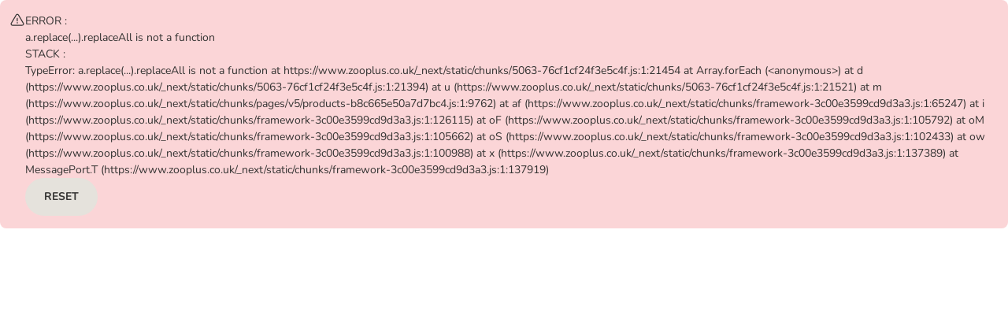

--- FILE ---
content_type: text/css; charset=UTF-8
request_url: https://www.zooplus.co.uk/_next/static/css/298cd8ac4efffd03.css
body_size: 12053
content:
body{--cf-product-list-alt-price-grid-font:var(--pp-font-copy-medium);--cf-product-variant-add-to-cart-form-width:180px;--cf-product-variant-checkbox-wrapper-bg-color:var(--pp-color-surface-action-primaryLight-default)}[class*=z-brand-theme-2024-]{--cf-product-variant-add-to-cart-form-width:200px;--cf-product-variant-checkbox-wrapper-bg-color:var(--pp-color-surface-static-primary)}.PageTemplate_headerWrapper__ZOfv_{margin-bottom:15px}.PageTemplate_contentFulSection__IrLS4{display:none}@media screen and (min-width:544px){.PageTemplate_contentFulSection__IrLS4{margin-bottom:30px;display:block}}.PageTemplate_pageTitle__X_Sik{margin-top:0}.PageTemplate_navContainer__FVV1A{padding-bottom:15px}@media screen and (max-width:543px){.PageTemplate_breadcrumbs__bl4Ou{margin-left:-10px}}.PageTemplate_mainContent__B2Yoc{padding-bottom:15px;flex-basis:75%;max-width:75%;flex-grow:0;box-sizing:border-box}@media screen and (max-width:1023px){.PageTemplate_mainContent__B2Yoc{flex-basis:100%;max-width:100%;flex-grow:0;box-sizing:border-box}}.PageTemplate_columnsContainer___i4b1{display:flex;justify-content:space-between}.PageTemplate_contentFulMiddleM4__NuMlX{margin-top:var(--pp-spacing-3xl)}.hybridApp .PageTemplate_headerWrapper__ZOfv_{margin:0}.hybridApp .PageTemplate_goTopButtonWrapper__Kda3k,.hybridApp .PageTemplate_navContainer__FVV1A{display:none}.Accordion_accordionHeader__MYkLe,.Accordion_accordionWrapper__rF94p.Accordion_expanded__epJ_k.Accordion_active__Ux3va .Accordion_accordionHeader__MYkLe,.Accordion_highlights___3I1C{background:var(--pp-color-surface-static-default)}.Accordion_accordionHeader__MYkLe:active,.Accordion_accordionHeader__MYkLe:focus,.Accordion_accordionHeader__MYkLe:hover,.Accordion_accordionWrapper__rF94p.Accordion_expanded__epJ_k.Accordion_active__Ux3va .Accordion_accordionHeader__MYkLe:active,.Accordion_accordionWrapper__rF94p.Accordion_expanded__epJ_k.Accordion_active__Ux3va .Accordion_accordionHeader__MYkLe:focus,.Accordion_accordionWrapper__rF94p.Accordion_expanded__epJ_k.Accordion_active__Ux3va .Accordion_accordionHeader__MYkLe:hover,.Accordion_highlights___3I1C:active,.Accordion_highlights___3I1C:focus,.Accordion_highlights___3I1C:hover{background:var(--pp-color-surface-action-primaryLight-default)}.Accordion_accordionWrapper__rF94p{min-width:150px;background:var(--pp-color-surface-static-default);border-radius:var(--pp-radius-xs);margin-bottom:var(--pp-spacing-m)}.Accordion_accordionHeader__MYkLe{display:flex;justify-content:space-between;align-items:center;text-align:left;flex-wrap:nowrap;flex-direction:row;border:0;border-radius:var(--pp-radius-xs);background:rgba(0,0,0,0);white-space:nowrap;text-decoration:none;padding:var(--pp-spacing-s) var(--pp-spacing-m);cursor:pointer;width:100%;font:var(--pp-font-copy-medium)}.Accordion_accordionTitle__xEeYn{color:var(--pp-color-text-subtle-dark);flex-grow:1;text-align:left;font:var(--pp-font-copy-medium-heavy);line-height:1.425;white-space:normal}.Accordion_accordionBadge__tdnpE,.Accordion_accordionTitle__xEeYn{margin-right:var(--pp-spacing-2xs)}.Accordion_accordionArrowIcon__NVcBo{color:var(--pp-color-text-primary)}.Accordion_accordionContent__YsyN2{padding:var(--pp-spacing-s) var(--pp-spacing-m) 0 var(--pp-spacing-m)}.Accordion_accordionShowMoreBtn__AesmE{border:0;background:rgba(0,0,0,0);color:var(--pp-color-text-primary);margin:0;display:inline-block;padding:0 var(--pp-spacing-m);cursor:pointer;margin-bottom:var(--pp-spacing-s);text-align:left}.Accordion_accordionWrapper__rF94p.Accordion_active__Ux3va .Accordion_accordionHeader__MYkLe{background:var(--pp-color-surface-action-primaryLight-default)}.Accordion_accordionWrapper__rF94p.Accordion_expanded__epJ_k .Accordion_accordionHeader__MYkLe{border-bottom-left-radius:0;border-bottom-right-radius:0}.AdvantagesTeaser_advantagesTeaser__fbdbR{margin:20px -15px}@media screen and (min-width:768px){.AdvantagesTeaser_advantagesTeaser__fbdbR{margin:30px 0}}.AdvantagesTeaser_advantagesTeaser__fbdbR .AdvantagesTeaser_wrapper__lpJz6{background-color:var(--pp-color-surface-static-primary);padding:20px 15px;border:1px solid var(--pp-color-surface-static-primary)}@media screen and (min-width:768px){.AdvantagesTeaser_advantagesTeaser__fbdbR .AdvantagesTeaser_wrapper__lpJz6{border-radius:5px}}.AdvantagesTeaser_advantagesTeaser__fbdbR .AdvantagesTeaser_heading__5es_5{display:block;margin:0 0 20px;text-align:center;font:var(--pp-font-title-small)}.AdvantagesTeaser_advantagesTeaser__fbdbR .AdvantagesTeaser_advantagesContainer__N7mSH{display:flex;justify-content:space-between;flex-direction:column;row-gap:var(--pp-spacing-2xs)}@media screen and (min-width:768px){.AdvantagesTeaser_advantagesTeaser__fbdbR .AdvantagesTeaser_advantagesContainer__N7mSH{flex-direction:row}}.AdvantagesTeaser_advantagesTeaser__fbdbR .AdvantagesTeaser_advantagesContainer__N7mSH .AdvantagesTeaser_advantage__QnslF{display:flex;align-items:center;flex-grow:1;flex-basis:0}.AdvantagesTeaser_advantagesTeaser__fbdbR .AdvantagesTeaser_advantagesContainer__N7mSH .AdvantagesTeaser_advantage__QnslF .AdvantagesTeaser_icon__OiIcx{display:flex;align-items:center;padding:14px;border-radius:var(--pp-spacing-xs);background-color:var(--pp-color-surface-static-default)}.AdvantagesTeaser_advantagesTeaser__fbdbR .AdvantagesTeaser_advantagesContainer__N7mSH .AdvantagesTeaser_advantage__QnslF .AdvantagesTeaser_icon__OiIcx svg{fill:var(--pp-color-icon-default)}.AdvantagesTeaser_advantagesTeaser__fbdbR .AdvantagesTeaser_advantagesContainer__N7mSH .AdvantagesTeaser_advantage__QnslF .AdvantagesTeaser_text__HiYGQ{line-height:1.425;margin:var(--pp-spacing-xs)}.AdvantagesTeaser_advantagesTeaser__fbdbR.AdvantagesTeaser_grid__Ox1W9{box-sizing:border-box;flex-basis:33.33%;flex-grow:0;border-radius:5px;max-width:33.33%;padding:0 12px;margin:12px 0}@media screen and (max-width:767px){.AdvantagesTeaser_advantagesTeaser__fbdbR.AdvantagesTeaser_grid__Ox1W9{flex-basis:50%;max-width:50%;flex-grow:0;box-sizing:border-box}}@media screen and (min-width:768px){.AdvantagesTeaser_advantagesTeaser__fbdbR.AdvantagesTeaser_grid__Ox1W9{flex-basis:33.3333333333%;max-width:33.3333333333%;flex-grow:0;box-sizing:border-box;margin:var(--pp-spacing-s) 0}}@media screen and (min-width:1200px){.AdvantagesTeaser_advantagesTeaser__fbdbR.AdvantagesTeaser_grid__Ox1W9{flex-basis:25%;max-width:25%;flex-grow:0;box-sizing:border-box}}@media screen and (max-width:543px){.AdvantagesTeaser_advantagesTeaser__fbdbR.AdvantagesTeaser_grid__Ox1W9{box-sizing:border-box;flex-basis:50%;flex-grow:0;max-width:50%;padding:var(--pp-spacing-xs);margin:0;min-height:320px}}.AdvantagesTeaser_advantagesTeaser__fbdbR.AdvantagesTeaser_grid__Ox1W9 .AdvantagesTeaser_wrapper__lpJz6{padding:10px;width:100%;height:100%;border-radius:var(--pp-spacing-s);display:flex;flex-direction:column;justify-content:center}@media screen and (min-width:768px){.AdvantagesTeaser_advantagesTeaser__fbdbR.AdvantagesTeaser_grid__Ox1W9 .AdvantagesTeaser_wrapper__lpJz6{padding:15px}}.AdvantagesTeaser_advantagesTeaser__fbdbR.AdvantagesTeaser_grid__Ox1W9 .AdvantagesTeaser_advantagesContainer__N7mSH{flex-direction:column;text-align:center}.AdvantagesTeaser_advantagesTeaser__fbdbR.AdvantagesTeaser_grid__Ox1W9 .AdvantagesTeaser_advantagesContainer__N7mSH .AdvantagesTeaser_advantage__QnslF{flex-direction:column}@media screen and (min-width:768px){.AdvantagesTeaser_advantagesTeaser__fbdbR.AdvantagesTeaser_grid__Ox1W9 .AdvantagesTeaser_advantagesContainer__N7mSH .AdvantagesTeaser_advantage__QnslF{padding-bottom:var(--pp-spacing-s)}}.AdvantagesTeaser_advantagesTeaser__fbdbR.AdvantagesTeaser_grid__Ox1W9 .AdvantagesTeaser_advantagesContainer__N7mSH .AdvantagesTeaser_advantage__QnslF .AdvantagesTeaser_text__HiYGQ{font:var(--pp-font-copy-small)}@media screen and (min-width:544px){.AdvantagesTeaser_advantagesTeaser__fbdbR.AdvantagesTeaser_grid__Ox1W9 .AdvantagesTeaser_advantagesContainer__N7mSH .AdvantagesTeaser_advantage__QnslF .AdvantagesTeaser_text__HiYGQ{font:var(--pp-font-copy-medium)}}.AdvantagesTeaser_advantagesTeaser__fbdbR.AdvantagesTeaser_grid__Ox1W9 .AdvantagesTeaser_advantagesContainer__N7mSH .AdvantagesTeaser_advantage__QnslF .AdvantagesTeaser_icon__OiIcx{padding:7px}@media screen and (min-width:544px){.AdvantagesTeaser_advantagesTeaser__fbdbR.AdvantagesTeaser_grid__Ox1W9 .AdvantagesTeaser_advantagesContainer__N7mSH .AdvantagesTeaser_advantage__QnslF .AdvantagesTeaser_icon__OiIcx{padding:14px}}.AdvantagesTeaser_advantagesTeaser__fbdbR.AdvantagesTeaser_grid__Ox1W9 .AdvantagesTeaser_advantagesContainer__N7mSH .AdvantagesTeaser_advantage__QnslF .AdvantagesTeaser_icon__OiIcx svg{width:16px;height:auto}@media screen and (min-width:544px){.AdvantagesTeaser_advantagesTeaser__fbdbR.AdvantagesTeaser_grid__Ox1W9 .AdvantagesTeaser_advantagesContainer__N7mSH .AdvantagesTeaser_advantage__QnslF .AdvantagesTeaser_icon__OiIcx svg{width:24px}}.AnchorsSliderWrapper_anchorsWrapper__RiHsH{cursor:var(--cf-anchor-slider-is-dragging);-webkit-overflow-scrolling:touch;overflow-y:hidden;overflow-x:scroll;-ms-overflow-style:none;scrollbar-width:none}.AnchorsSliderWrapper_anchorsWrapper__RiHsH::-webkit-scrollbar{display:none}.AnchorsSliderWrapper_anchorsSliderWrapper__SW_lQ{position:relative;margin-right:-15px;margin-left:-15px}.AnchorsSliderWrapper_anchorsSliderWrapper__SW_lQ:before{content:"";position:absolute;z-index:1;height:60px;width:32px;top:0;right:0;background:linear-gradient(90deg,rgba(255,255,255,0) 0,rgb(255,255,255))}.AnchorsSliderWrapper_anchorsList__gT_4E{list-style:none;padding:var(--pp-spacing-s) var(--pp-spacing-m);display:flex;flex-wrap:nowrap;align-items:center;margin-bottom:0;margin-top:0}.AnchorsSliderWrapper_anchor__bO9oC{line-height:1.15}.AnchorsSliderWrapper_anchor__bO9oC:focus{outline:none;background:var(--pp-color-surface-static-default);color:var(--pp-color-text-primary)}@media(hover:hover)and (pointer:fine){.AnchorsSliderWrapper_anchor__bO9oC:hover{background:var(--pp-color-surface-action-primary-default);color:var(--pp-color-text-inverse);border-color:var(--pp-color-text-primary)}.AnchorsSliderWrapper_anchor__bO9oC:hover span{color:var(--pp-color-text-inverse)}}.AnchorsSliderWrapper_counter__KiTiD{font-weight:400;color:var(--pp-color-text-subtle);margin-left:3px}.CheckBox_checkboxWrapper__e77rL{display:flex;justify-content:space-between;margin-bottom:15px}.CheckBox_checkboxWrapper__e77rL.with-background{background-color:var(--cf-product-variant-checkbox-wrapper-bg-color);border-radius:var(--pp-spacing-2xs);padding:6px;display:inline-block;margin-bottom:0}.CheckBox_checkboxWrapper__e77rL .CheckBox_countWrapper__fvzGD{color:var(--pp-color-text-subtle);line-height:20px;padding-top:3px}.ClearButton_clearButton__kIMkE{color:var(--pp-color-text-primary);white-space:nowrap;padding:0;margin:0;outline:0;border:none;background:rgba(0,0,0,0)}.CategoryFacet_categoryFacetTitle__jdoeM{margin-top:20px;font:var(--pp-font-copy-medium);font-weight:700;margin-bottom:0}.CategoryFacet_categoryFacetWrapper__b1N2F{display:none;position:relative;z-index:3}@media screen and (max-width:1023px){.CategoryFacet_categoryFacetWrapper__b1N2F{display:block}}.CategoryFacet_categoryFacetAnchorWrapper__Px6DO{margin-right:10px;white-space:nowrap}.CategoryFacet_anchor__Vfo3A{line-height:1.15}.CategoryFacet_anchor__Vfo3A:hover .CategoryFacet_extraTitle__tfieg{color:var(--pp-color-text-inverse)}.CategoryFacet_extraTitle__tfieg{font-weight:400;margin-left:3px;color:var(--pp-color-text-subtle)}.MobileModal_modalContent__Z8KCv{position:relative;width:100%;height:100%}.MobileModal_modalHeader__cDvVK{position:absolute;top:0;display:flex;align-items:center;justify-content:space-between;height:60px;width:100%;padding:15px;border-bottom:2px solid var(--pp-color-stroke-primary)}.MobileModal_modalBody__ampev{position:absolute;top:60px;bottom:0;width:100%;overflow-y:scroll}.MobileModal_modalFooter__d8qiB{position:absolute;bottom:0;height:86px;width:100%;padding:20px 15px;background-color:var(--pp-color-surface-static-default);z-index:10}.MobileModal_modalFooterBlur__EeW3V{position:absolute;top:0;background:linear-gradient(180deg,rgba(255,255,255,0) 0,var(--pp-color-surface-static-default) 100%);border-radius:0;width:100%;padding-top:20px;margin-left:-15px;margin-top:-20px;z-index:10}.MobileModal_modalOverlay__gNUdh{position:fixed;top:0;left:0;width:100%;height:100%;outline:0;z-index:99999999;background-color:var(--pp-color-surface-static-default);opacity:1}.AutoShipmentToggle_autoShipmentToggleContainer__ouhrD{margin:var(--pp-spacing-2xl) var(--pp-spacing-s)}.AutoShipmentToggle_autoShipmentToggleContainer__ouhrD .AutoShipmentToggle_switch__a5qFY{display:flex;align-items:center;padding:0;width:100%;margin-bottom:var(--pp-spacing-s)}.AutoShipmentToggle_autoShipmentToggleContainer__ouhrD .AutoShipmentToggle_switch__a5qFY:last-child{margin-bottom:0}.AutoShipmentToggle_autoShipmentToggleContainer__ouhrD .AutoShipmentToggle_content__B7moY{padding-left:var(--pp-spacing-xs);text-align:left;flex:0 1 75%;text-wrap:wrap}.AutoShipmentToggle_autoShipmentToggleContainer__ouhrD .AutoShipmentToggle_content__B7moY .AutoShipmentToggle_img__oR9_q{margin-bottom:var(--pp-spacing-2xs)}.MobileFacetsList_mobileFacetButton__aXNNT{cursor:pointer;display:flex;flex-direction:row;flex-wrap:nowrap;justify-content:space-between;align-items:center;width:100%;border:none;border-bottom:1px solid var(--pp-color-stroke-subtle);outline:0;padding:var(--pp-spacing-m);background-color:rgba(0,0,0,0)}.MobileFacetsList_mobileFacetButtonApplied__f32Dr{background-color:var(--pp-color-text-subtle-ultralight)}.MobileFacetsList_mobileFacetButton__aXNNT:focus-visible{outline:2px solid var(--pp-color-icon-info);outline-offset:0;background-color:var(--pp-color-background-default)}.MobileFacetsList_mobileFacetTitle__qECjU{color:var(--pp-color-text-primary);font:var(--pp-font-copy-medium-heavy)}.MobileFacetsList_mobileFacetTitleApplied__2MmsU{color:var(--pp-color-surface-action-primary-active)}.MobileFacetsList_facetsList__Xk3ue{display:flex;flex-direction:column}.MobileFacetsList_angleRightIcon__7gQp4{fill:var(--pp-color-icon-primary)}.MobileFacetsList_arrowLeftIcon__8HL5l{fill:var(--pp-color-icon-primary);background:rgba(0,0,0,0)}.MobileFacetsList_closeButton__TxFJn{border:none;padding:0;margin:0;background:rgba(0,0,0,0)}.MobileFacetsList_title__VNgIc{color:var(--pp-color-text-subtle-dark);font-weight:700;position:absolute;left:0;width:100%;text-align:center;z-index:-1}.MobileFacetsList_clearAllButton__9edmv{visibility:var(--cf-mobile-facets-clearall-visibility);border:none;margin:0;padding:0;background:rgba(0,0,0,0)}.MobileFacetsList_summaryButton__7cja1{width:100%;max-width:100%}.MobileFacetsList_mobileModalBody__Q_S3W{bottom:var(--cf-mobile-facets-body-bottom)}.BaseMobileFacet_arrowLeftIcon__dMRr2{color:var(--pp-color-text-primary);background:rgba(0,0,0,0)}.BaseMobileFacet_closeButton__85SGe{border:none;padding:0;margin:0;background:rgba(0,0,0,0)}.BaseMobileFacet_mobileModalBody__q6HaX{bottom:var(--cf-mobile-modal-body-bottom)}.BaseMobileFacet_title__u802G{font-weight:700;color:var(--pp-color-text-subtle-dark);position:absolute;left:0;width:100%;text-align:center;z-index:-1}.BaseMobileFacet_submitButton__xH5_6{width:100%;max-width:100%}.MobilePriceFacet_priceRangeWrapper__aOcrC{padding:var(--pp-spacing-2xs) var(--pp-spacing-m)}.RatingMultiSelect_starIcon__5SjfM{width:24px;fill:var(--pp-color-icon-disabled)}.RatingMultiSelect_starIconActive__jJUmP{fill:var(--pp-color-special-rating)}.RatingMultiSelect_starsWrapper__qDwmY{display:flex;justify-items:center}.RatingMultiSelect_multiSelectList__1vZUe{position:relative;list-style:none;padding:0 1px;margin:15px 0;width:100%;z-index:10}@media screen and (max-width:1023px){.RatingMultiSelect_multiSelectList__1vZUe{margin:20px 0;padding:0 17px}.RatingMultiSelect_multiSelectList__1vZUe li>label{margin-bottom:20px}.RatingMultiSelect_multiSelectList__1vZUe li>label>span{margin-right:0}}.RatingMultiSelect_multiSelectList__1vZUe li:last-child>label{margin-bottom:0}.MultiSelect_multiSelectList__6XIlX{position:relative;list-style:none;padding:0 1px;margin:15px 0;width:100%;z-index:10}@media screen and (max-width:1023px){.MultiSelect_multiSelectList__6XIlX{margin:20px 0;padding:0 17px}.MultiSelect_multiSelectList__6XIlX li>div{margin-bottom:20px}}.MultiSelect_multiSelectList__6XIlX li:last-child>div{margin-bottom:0}.MultiSelect_link__18s8W{color:inherit;text-decoration:none}.MobileFiltersSelection_mobileFacetsWrapper__Jm2yE{display:flex;flex-direction:column;margin:-1px -15px 0}.MobileFiltersSelection_leftSection__LDtk3,.MobileFiltersSelection_rightSection__war8K{cursor:pointer;display:flex;align-items:center;font:var(--pp-font-copy-medium-heavy);padding:0 var(--pp-spacing-m)}.MobileFiltersSelection_rightSection__war8K{padding:0;align-self:self-end}.MobileFiltersSelection_buttonsWrapper__Y0_j0{display:flex;padding:var(--pp-spacing-s) var(--pp-spacing-m) 0;justify-content:space-between;border-top:1px solid var(--pp-color-stroke-subtle)}.MobileFiltersSelection_filterIcon__5y_1E{margin-right:var(--pp-spacing-2xs)}.MobileFiltersSelection_label__rFmCE{margin:0}.MobileFiltersSelection_sortSelect__fHo0_{padding-left:var(--pp-spacing-xs);text-align:left;border:none;max-width:9rem;white-space:normal;white-space:nowrap;overflow:hidden;text-overflow:ellipsis}.MobileFiltersSelection_sticky__wdMPE{position:-webkit-sticky;position:sticky;transition:box-shadow .2s ease-in-out;z-index:9999;background-color:var(--pp-color-surface-static-default);box-shadow:var(--pp-elevation-small);padding-top:0;padding-bottom:var(--pp-spacing-m);padding-inline:var(--pp-LayoutContainer-gutter-width);left:0;right:0;width:100vw;margin-left:calc(-50vw + 50%)}.SummaryFacets_clearButton__Rw2Hb{margin-right:var(--pp-spacing-xs)}.SummaryFacets_summaryFacetItem__7Klvh{margin-right:var(--pp-spacing-xs);white-space:nowrap}@media screen and (max-width:1023px){.TopFacets_facetsVisibility__04flw{display:none}}@media screen and (min-width:1024px){.TopFacets_searchFiltersVisibility__XW92w{display:none}}.GoTopButton_goTopButtonLink__8mp_y{height:36px;width:36px;position:fixed;z-index:9999;box-shadow:0 0 0 4px hsla(0,0%,100%,.3);right:15px;background-image:linear-gradient(90deg,var(--pp-color-surface-action-primary-active),var(--pp-color-surface-action-primary-default));background-color:var(--pp-color-surface-action-primary-active);border-radius:50%;bottom:60px;opacity:var(--cf-go-to-top-opacity);transition:opacity 225ms cubic-bezier(.4,0,.2,1) 0s}.Blocks_mobileBlock__a412F{display:none}@media screen and (max-width:543px){.Blocks_mobileBlock__a412F{display:var(--cf-mobile-block-display)}}.Blocks_desktopTabletBlock__AM3PR{display:none}@media screen and (min-width:544px){.Blocks_desktopTabletBlock__AM3PR{display:var(--cf-desktop-tablet-block-display)}}.Blocks_desktopBlock__ZJejB{display:none}@media screen and (min-width:768px){.Blocks_desktopBlock__ZJejB{display:var(--cf-desktop-block-display)}}.Blocks_tabletBlock__3uO8b{display:none}@media screen and (min-width:544px){.Blocks_tabletBlock__3uO8b{display:var(--cf-tablet-block-display)}}@media screen and (min-width:768px){.Blocks_tabletBlock__3uO8b{display:none}}.LeftFiltersAccordion_divider__KbXkZ{border-top:1px solid var(--pp-color-stroke-subtle);margin-bottom:15px}.ScrollBox_scrollBox__b6VnC{position:relative;overflow-x:hidden;width:100%;margin-left:-2px;padding-bottom:var(--cf-scroll-box-padding-bottom);padding-left:2px;z-index:10;overflow-y:var(--cf-facet-scrollbox-overflowy);scrollbar-width:thin;scrollbar-color:#97999c var(--pp-color-surface-static-default)}.ScrollBox_scrollBox__b6VnC::-webkit-scrollbar{width:3px;background-color:rgba(0,0,0,0)}.ScrollBox_scrollBox__b6VnC::-webkit-scrollbar-thumb{border-radius:12px;background-color:#97999c}.ScrollBox_scrollBoxHeight__tPwE_{max-height:var(--cf-scroll-box-max-height);padding-top:var(--pp-spacing-2xs)}.ScrollBox_scrollBoxBottomGradient__euPqm{content:"";position:absolute;bottom:0;background:linear-gradient(to bottom,transparent,var(--pp-color-surface-static-default));height:35px;width:100%;display:block;z-index:10}.MultiSelectFilterAccordion_showMoreBtn__qmeLj{border:0;background:rgba(0,0,0,0);color:var(--pp-color-text-primary);margin:10px 0 0;display:inline-block;padding:0;cursor:pointer;margin-bottom:var(--pp-spacing-s);text-align:left}.MultiSelectFilterAccordion_multiSelectWrapper__C5eX4>ul{margin-top:0;margin-bottom:0}.MultiSelectFilterAccordion_multiSelectSearchInput__ITeX5{width:100%;height:100%;margin-bottom:var(--pp-spacing-xs);position:relative;top:0}.MultiSelectFilterAccordion_searchNoResultFoundWrapper__pMvJB{display:flex;flex-direction:column;text-align:left}.MultiSelectFilterAccordion_srOnly__C4gfc{position:absolute;width:1px;height:1px;padding:0;margin:-1px;overflow:hidden;clip:rect(0,0,0,0);white-space:nowrap;border:0}.MultiSelectFilterAccordion_searchNoResultFoundHeading__TWQOs{font:var(--pp-font-copy-medium);font-weight:700;color:var(--pp-color-text-subtle-dark);margin-bottom:var(--pp-spacing-2xs)}.MultiSelectFilterAccordion_searchNoResultFoundSubHeading__OWssa{font:var(--pp-font-copy-medium);font-weight:400;color:var(--pp-color-text-subtle)}.LeftNavigation_leftNavigationTreeContainer___vD6F{background-color:var(--pp-color-surface-static-default);box-shadow:var(--pp-elevation-medium);padding:15px;margin-bottom:30px;border-radius:var(--pp-spacing-2xs)}@media screen and (max-width:1023px){.LeftNavigation_leftNavigationTreeContainer___vD6F{box-shadow:none}}.LeftNavigation_leftNavigationList__vjjii{padding-left:0;list-style-image:none;list-style-position:outside;margin-top:0;margin-bottom:0}.level3 .LeftNavigation_leftNavigationList__vjjii{margin-top:var(--pp-spacing-2xs);margin-bottom:15px}.LeftNavigation_leftNavigationListSpecials__nvb_D{margin-top:30px}.LeftNavigation_leftNavigationItem__sulxb{display:block;margin-top:var(--pp-spacing-2xs);margin-bottom:var(--pp-spacing-2xs);width:100%}.LeftNavigation_leftNavigationItem__sulxb.level2{margin-bottom:0;margin-top:0}.LeftNavigation_leftNavigationItem__sulxb.level4{padding-left:10px}.LeftNavigation_leftNavigationItem__sulxb.level3{padding-left:var(--pp-spacing-2xs)}.LeftNavigation_sectionSeparator__7tJnZ{height:1px;background-color:var(--pp-color-surface-static-neutral);width:100%;display:block;margin:15px 0}.LeftNavigation_link__Y7nk8{display:inline-block}.LeftNavigation_linkDanger__oUc__,.LeftNavigation_link__Y7nk8>small{font-weight:400}.LeftNavigation_extraTitle___H9BV{display:inline;font-weight:400;color:var(--pp-color-text-subtle-dark)}.CategoryAccordion_categoryAccordionWrapper__CDJsz{max-height:334px;position:relative}.CategoryAccordion_categoryAccordionNavLinks__dPRPE{background-color:rgba(0,0,0,0);border-radius:0;box-shadow:none;padding:0;margin-bottom:var(--pp-spacing-s)}.CategoryAccordion_categoryAccordionNavLinks__dPRPE a{padding-left:0;padding-right:0}.CategoryAccordion_categoryAccordionNavLinks__dPRPE a.z-anchor--active{padding:0 var(--pp-spacing-2xs);margin:0 calc(var(--pp-spacing-2xs)*-1)}.CategoryAccordion_categoryAccordionDivider__Js7XE{border-top:1px solid var(--pp-color-stroke-subtle);margin-bottom:var(--pp-spacing-m)}.CategoryBox_categoryBoxWrapper__3wifx{max-height:330px}.CategoryBox_categoryBoxTitle__minF9{font:var(--pp-font-copy-medium);display:block;font-weight:700;padding:var(--pp-spacing-s) var(--pp-spacing-m)}.CategoryBox_categoryBoxNavLinksWrapper__zrMww{padding:var(--pp-spacing-s) var(--pp-spacing-m);position:relative}.CategoryBox_categoryBoxNavLinks__Jpny7{background-color:rgba(0,0,0,0);border-radius:0;box-shadow:none;padding:0;margin-bottom:var(--pp-spacing-s)}.CategoryBox_categoryBoxNavLinks__Jpny7 a{padding-left:0;padding-right:0}.CategoryBox_categoryBoxNavLinks__Jpny7 a.z-anchor--active{padding:0 var(--pp-spacing-2xs);margin:0 calc(var(--pp-spacing-2xs)*-1)}.CategoryBox_categoryBoxDivider__mabLl{border-top:1px solid var(--pp-color-stroke-subtle);margin:var(--pp-spacing-m) 0}.PageContainer_pageContainer__CAgJ3{background-color:var(--pp-color-surface-static-default);position:relative}.PersonalisedArticleDiscount_personalisedABDWrapper__36aZa{display:flex;cursor:pointer;-webkit-user-select:none;-moz-user-select:none;user-select:none;height:40px}.PersonalisedArticleDiscount_checkBoxHidden__TZiIo{border:0;clip:rect(0 0 0 0);-webkit-clip-path:inset(50%);clip-path:inset(50%);height:1px;margin:-1px;overflow:hidden;padding:0;position:absolute;white-space:nowrap;width:1px}.PersonalisedArticleDiscount_chip__wZsUn{display:flex;align-items:center;justify-content:space-between;border-radius:50px;padding-right:2px}.PersonalisedArticleDiscount_chipText__4niz3{display:-webkit-box;font:var(--pp-font-copy-small);line-height:16px;line-clamp:2;-webkit-line-clamp:2;-webkit-box-orient:vertical;overflow:hidden;text-overflow:ellipsis;word-break:break-word;padding:2px;padding-left:var(--pp-spacing-2xs)}.PersonalisedArticleDiscount_chipFlashIconWrapper__AZ5iT{border-radius:50%;align-items:center;background-color:var(--pp-color-text-primary);justify-items:center;display:flex;flex-grow:1;padding:6px}.PersonalisedArticleDiscount_chipFlashIcon__z_bWj{color:var(--pp-color-text-inverse)}.PersonalisedArticleDiscount_chipToolTip__3rAdV span{display:flex;justify-content:center;align-items:center}.PersonalisedArticleDiscount_discountVoucher__WBbpG{position:relative}.PersonalisedArticleDiscount_discountVoucherActive__uJFBj{background:linear-gradient(to right,var(--pp-color-surface-action-primary-default),var(--pp-color-surface-action-primary-default))}.PersonalisedArticleDiscount_discountVoucherActiveInfoIcon__uX7yC,.PersonalisedArticleDiscount_discountVoucherActive__uJFBj p{color:var(--pp-color-text-inverse)}.PersonalisedArticleDiscount_discountVoucherInActive__f_45l{background-color:var(--pp-color-surface-action-primaryLight-default);position:relative}.PersonalisedArticleDiscount_discountVoucherInActiveInfoIcon__9zlGp,.PersonalisedArticleDiscount_discountVoucherInActive__f_45l:hover p{color:var(--pp-color-text-primary)}.StandardArticleDiscount_articleDiscountWrapper__X_1i4{font:var(--pp-font-copy-small)}.ProductPriceContainer_priceWrapper__QMVPy{text-align:left;flex-grow:1}.ProductPriceContainer_priceWrapper__QMVPy .z-price__note{display:inline-block}@media screen and (min-width:544px){.ProductPriceContainer_priceWrapper__QMVPy{margin-right:30px;min-width:170px;text-align:right;display:flex;flex-direction:column;align-items:flex-end}}@media screen and (max-width:543px){.ProductPriceContainer_priceWrapper__QMVPy{max-width:calc(100% - 180px)}}.ProductPriceContainer_redesignedPriceWrapper___njlf{flex-grow:1}@media screen and (min-width:544px){.ProductPriceContainer_redesignedPriceWrapper___njlf{margin:0 var(--pp-spacing-s);min-width:-moz-fit-content;min-width:fit-content;align-items:self-end}}@media screen and (max-width:543px){.ProductPriceContainer_redesignedPriceWrapper___njlf{max-width:calc(100% - 180px)}}.ProductPriceContainer_redesignedPriceWrapper___njlf del,.ProductPriceContainer_redesignedPriceWrapper___njlf s{text-decoration:none}.ProductPriceContainer_autoShipmentPriceWrapper__W7RQ7{display:flex;align-items:center}@media screen and (min-width:544px){.ProductPriceContainer_autoShipmentPriceWrapper__W7RQ7{justify-content:flex-end}}.ProductPriceContainer_autoShipmentPrice__W68W_{font:var(--pp-font-copy-medium);font-weight:700;margin-left:var(--pp-spacing-2xs);color:var(--pp-color-special-autoshipment)}.ProductCard_productCard__HRbGU{flex:0 1 100%;flex-wrap:wrap;position:relative;box-sizing:border-box}@media screen and (max-width:543px){.ProductCard_productCard__HRbGU{display:grid;grid-template-columns:1fr 1fr;grid-column-gap:var(--pp-spacing-m);column-gap:var(--pp-spacing-m);padding:var(--pp-spacing-m);border-bottom:1px solid var(--pp-color-stroke-subtle);flex-basis:100%;max-width:100%}}@media screen and (min-width:544px){.ProductCard_productCard__HRbGU{border-radius:var(--pp-radius-s);border:1px solid var(--pp-color-stroke-subtle);padding:var(--pp-spacing-s);padding-top:var(--pp-spacing-xl);flex-basis:calc(50% - var(--pp-spacing-s) - var(--pp-spacing-s));max-width:calc(50% - var(--pp-spacing-s) - var(--pp-spacing-s));margin:var(--pp-spacing-s)}.ProductCard_productCard__HRbGU:hover{box-shadow:var(--pp-elevation-medium)}.ProductCard_productCard__HRbGU:focus{border-color:var(--pp-color-stroke-keyboard-focus)}}@media screen and (min-width:768px){.ProductCard_productCard__HRbGU{flex-basis:calc(33.3% - var(--pp-spacing-s) - var(--pp-spacing-s));max-width:calc(33.3% - var(--pp-spacing-s) - var(--pp-spacing-s));margin:var(--pp-spacing-s)}}@media screen and (min-width:1200px){.ProductCard_productCard__HRbGU{flex-basis:calc(25% - var(--pp-spacing-s) - var(--pp-spacing-s));max-width:calc(25% - var(--pp-spacing-s) - var(--pp-spacing-s));margin:var(--pp-spacing-s)}}.ProductCard_productCard__HRbGU.ProductCard_variantNotAvailable___DG45{background:var(--pp-color-surface-action-disabled)}.ProductCard_productCard__HRbGU.ProductCard_variantNotAvailable___DG45:hover{box-shadow:none}.ProductCard_stockReminderButton__qKVrS{width:100%}@media screen and (max-width:543px){.ProductCard_mobileLeftBlock__YcXb0,.ProductCard_mobileRightBlock__mdco6{display:flex;flex-direction:column;align-items:flex-start}.ProductCard_mobileLeftBlock__YcXb0{align-items:unset}.ProductCard_sponsoredTag__A57KP{display:none}.ProductCard_mobileRightBlock__mdco6 .ProductCard_productInfo__KEKyS{order:1}.ProductCard_mobileRightBlock__mdco6 .ProductCard_productRating__u_393{order:2}.ProductCard_mobileRightBlock__mdco6 .ProductCard_expectedDeliveryDate__t_0O5,.ProductCard_mobileRightBlock__mdco6 .ProductCard_stockReminderSoldOutLabel__KSQv4{order:3}.ProductCard_mobileRightBlock__mdco6 .ProductCard_autoshipmentBadge__quHA_{order:4;margin-bottom:var(--pp-spacing-s)}.ProductCard_mobileRightBlock__mdco6 .ProductCard_priceBlockWrapper__asWoA{order:5}.ProductCard_mobileRightBlock__mdco6 .ProductCard_articleDiscount__iUOx5{order:6;width:100%}.ProductCard_mobileRightBlock__mdco6 .ProductCard_mobileCartButtonWrapper__f5iAf{order:7}}.ProductCard_mobileRightBlock__mdco6.ProductCard_newAddtoCartMobileRightBlock__TQfhD{display:flex;flex-direction:column;align-items:flex-start}@media screen and (min-width:544px){.ProductCard_mobileRightBlock__mdco6.ProductCard_newAddtoCartMobileRightBlock__TQfhD .ProductCard_productInfo__KEKyS{order:1}.ProductCard_mobileRightBlock__mdco6.ProductCard_newAddtoCartMobileRightBlock__TQfhD .ProductCard_productRating__u_393{order:2}.ProductCard_mobileRightBlock__mdco6.ProductCard_newAddtoCartMobileRightBlock__TQfhD .ProductCard_expectedDeliveryDate__t_0O5,.ProductCard_mobileRightBlock__mdco6.ProductCard_newAddtoCartMobileRightBlock__TQfhD .ProductCard_stockReminderSoldOutLabel__KSQv4{order:3}.ProductCard_mobileRightBlock__mdco6.ProductCard_newAddtoCartMobileRightBlock__TQfhD .ProductCard_priceBlockWrapper__asWoA{order:4}.ProductCard_mobileRightBlock__mdco6.ProductCard_newAddtoCartMobileRightBlock__TQfhD .ProductCard_articleDiscount__iUOx5{order:5;min-height:2.2rem}.ProductCard_mobileRightBlock__mdco6.ProductCard_newAddtoCartMobileRightBlock__TQfhD .ProductCard_mobileCartButtonWrapper__f5iAf{order:6}.ProductCard_mobileRightBlock__mdco6.ProductCard_newAddtoCartMobileRightBlock__TQfhD .ProductCard_mobileCartButtonWrapper__f5iAf .ProductCard_mobileAddToCartButton__S21Pb{width:100%}.ProductCard_mobileRightBlock__mdco6.ProductCard_newAddtoCartMobileRightBlock__TQfhD .ProductCard_autoshipmentBadge__quHA_{order:7;margin-top:var(--pp-spacing-s);align-self:flex-start}.ProductCard_mobileRightBlock__mdco6.ProductCard_newAddtoCartMobileRightBlock__TQfhD .ProductCard_sellerInfoBlock__exJjs{order:8;margin-top:var(--pp-spacing-s)}.ProductCard_mobileRightBlock__mdco6.ProductCard_newAddtoCartMobileRightBlock__TQfhD .ProductCard_sponsoredTag__A57KP{order:9}}.ProductCard_badgesWrapper__mcsNt{position:absolute;left:0;top:var(--pp-spacing-xs);display:inline-flex;align-items:flex-start;flex-direction:column;gap:var(--pp-spacing-2xs);z-index:1}.ProductCard_badgesWrapper__mcsNt .ProductCard_productBadge__TzwyI{border-top-left-radius:0;border-bottom-left-radius:0;max-width:10.25rem}.ProductCard_badgesWrapper__mcsNt .ProductCard_zooplusChoiceBadge__Vk8_M{color:var(--pp-color-text-inverse);background-color:var(--pp-color-surface-action-primary-default)}.ProductCard_productImageWrapper__aBwcq{position:relative;width:100%}.ProductCard_productImageWrapper__aBwcq .ProductCard_addToCartWrapper__fz7T7,.ProductCard_productImageWrapper__aBwcq .ProductCard_stockReminderSoldOutWrapper__8xZ_s{position:absolute;right:0;bottom:0;z-index:1}.ProductCard_productImageWrapper__aBwcq .ProductCard_addToCartWrapper__fz7T7 .ProductCard_addToCartIconWrapper__B6AdR,.ProductCard_productImageWrapper__aBwcq .ProductCard_addToCartWrapper__fz7T7 .ProductCard_stockReminderSoldOutIconWrapper__jtgrM,.ProductCard_productImageWrapper__aBwcq .ProductCard_stockReminderSoldOutWrapper__8xZ_s .ProductCard_addToCartIconWrapper__B6AdR,.ProductCard_productImageWrapper__aBwcq .ProductCard_stockReminderSoldOutWrapper__8xZ_s .ProductCard_stockReminderSoldOutIconWrapper__jtgrM{position:relative;display:block;width:var(--pp-Button-height);min-width:var(--pp-Button-height);padding:0;display:flex}.ProductCard_productImageWrapper__aBwcq .ProductCard_addToCartWrapper__fz7T7 .ProductCard_addToCartIconWrapper__B6AdR .ProductCard_addToCartFeedbackIcon__9PdrJ,.ProductCard_productImageWrapper__aBwcq .ProductCard_addToCartWrapper__fz7T7 .ProductCard_stockReminderSoldOutIconWrapper__jtgrM .ProductCard_addToCartFeedbackIcon__9PdrJ,.ProductCard_productImageWrapper__aBwcq .ProductCard_stockReminderSoldOutWrapper__8xZ_s .ProductCard_addToCartIconWrapper__B6AdR .ProductCard_addToCartFeedbackIcon__9PdrJ,.ProductCard_productImageWrapper__aBwcq .ProductCard_stockReminderSoldOutWrapper__8xZ_s .ProductCard_stockReminderSoldOutIconWrapper__jtgrM .ProductCard_addToCartFeedbackIcon__9PdrJ{background:radial-gradient(circle at 50% 50%,rgb(255,255,255) 0,rgba(255,255,255,0) 100%);position:absolute;top:-2px;right:-2px;fill:var(--pp-color-surface-action-primary-default)}.ProductCard_productImageWrapper__aBwcq .ProductCard_addToCartWrapper__fz7T7 .ProductCard_desktopAddToCartButton__tsUi8,.ProductCard_productImageWrapper__aBwcq .ProductCard_addToCartWrapper__fz7T7 .ProductCard_stockReminderSoldOutIconWrapper__jtgrM,.ProductCard_productImageWrapper__aBwcq .ProductCard_stockReminderSoldOutWrapper__8xZ_s .ProductCard_desktopAddToCartButton__tsUi8,.ProductCard_productImageWrapper__aBwcq .ProductCard_stockReminderSoldOutWrapper__8xZ_s .ProductCard_stockReminderSoldOutIconWrapper__jtgrM{box-shadow:var(--pp-elevation-small)}.ProductCard_productImageWrapper__aBwcq .ProductCard_productImage__67NSr{display:block;margin-bottom:var(--pp-spacing-s)}.ProductCard_productImageWrapper__aBwcq .ProductCard_productImage__67NSr>img{border-radius:var(--pp-radius-s);width:100%;height:auto;object-fit:contain}.ProductCard_productImageWrapper__aBwcq .ProductCard_productImage__67NSr>img.ProductCard_unavailableProductImg__6_OzF{opacity:.5}.ProductCard_variantsCount__0NB0_{display:flex;align-items:center;flex-direction:row;font:var(--pp-font-copy-small);visibility:hidden;overflow:hidden;text-overflow:ellipsis;white-space:nowrap;margin:0 0 var(--pp-spacing-s) 0}.ProductCard_variantsCount__0NB0_.ProductCard_variantsCountVisibility__j_ekv{visibility:visible}@media screen and (max-width:543px){.ProductCard_variantsCount__0NB0_{justify-content:center}}.ProductCard_variantsCount__0NB0_ .ProductCard_variantsIcon__HAlW8{transform:scaleX(-1);margin-right:var(--pp-spacing-2xs)}.ProductCard_sellerInfo__SiEKf{font:var(--pp-font-copy-small);margin:0}.ProductCard_sellerName__9FElm{font:var(--pp-font-copy-small-heavy);margin:0;text-overflow:ellipsis;overflow:hidden;display:-webkit-box;-webkit-box-orient:vertical;text-wrap:balance}.ProductCard_priceBlockWrapper__asWoA{margin-bottom:var(--pp-spacing-s)}@media screen and (min-width:544px){.ProductCard_priceBlockWrapper__asWoA{min-height:5.5rem}}.ProductCard_priceBlockWrapper__asWoA .ProductCard_priceBlock__YeXCF{min-width:unset;max-width:unset;margin:0;text-align:left;align-items:flex-start}.ProductCard_priceBlockWrapper__asWoA .z-product-price{align-items:flex-start;margin:0;--pp-ProductPrice-text-align:left;max-width:none}.ProductCard_articleDiscount__iUOx5{margin-bottom:var(--pp-spacing-s);width:100%}.ProductCard_articleDiscount__iUOx5 .z-checkbox{width:100%;display:block}.ProductCard_productRating__u_393{display:flex;margin:var(--pp-spacing-s) 0}.ProductCard_expectedDeliveryDate__t_0O5,.ProductCard_stockReminderSoldOutLabel__KSQv4{text-overflow:ellipsis;overflow:hidden;display:-webkit-box;-webkit-box-orient:vertical;text-wrap:balance;padding:0;margin:0 0 var(--pp-spacing-s) 0;max-height:2.75rem;line-clamp:2;-webkit-line-clamp:2}.ProductCard_stockReminderSoldOutLabel__KSQv4{font:var(--pp-font-copy-small-heavy);color:var(--pp-color-text-error)}.ProductCard_expectedDeliveryDate__t_0O5{font:var(--pp-font-copy-small)}.ProductCard_productInfo__KEKyS{display:flex;flex-direction:column;align-items:flex-start;margin:0 0 var(--pp-spacing-s) 0}@media screen and (min-width:544px){.ProductCard_productInfo__KEKyS{height:8rem;margin-bottom:var(--pp-spacing-m)}}h2.ProductCard_productTitleWrapper__bjFIa{margin:0}h2.ProductCard_productTitleWrapper__bjFIa .ProductCard_productTitle__D5iGY{font:var(--pp-font-copy-large-heavy);text-overflow:ellipsis;overflow:hidden;font-weight:700;display:-webkit-box;-webkit-box-orient:vertical;text-wrap:balance;max-height:4.5rem;line-clamp:3;-webkit-line-clamp:3;margin:0}h2.ProductCard_productTitleWrapper__bjFIa p.ProductCard_productDesc__80GOy{font:var(--pp-font-copy-medium);text-overflow:ellipsis;overflow:hidden;display:-webkit-box;-webkit-box-orient:vertical;text-wrap:balance;padding:0;margin:0;max-height:2.75rem;line-clamp:2;-webkit-line-clamp:2}.ProductCard_mobileCartButtonWrapper__f5iAf{width:100%}.ProductCard_mobileCartButtonWrapper__f5iAf .ProductCard_addToCartCounterWrapper__t2yEx{display:flex;justify-content:center;row-gap:var(--pp-spacing-xs);margin-bottom:var(--pp-spacing-xs)}.ProductCard_mobileCartButtonWrapper__f5iAf .ProductCard_mobileAddToCartIconBtn__Uk5To{margin-left:var(--pp-spacing-s)}.ProductCard_mobileAddToCartButtonContainer__pNIPV{position:relative}.ProductCard_mobileSponsoredTag__cx3E4{margin-top:auto}.ProductCard_mobileAddToCartText__JQwsg,.ProductCard_stockReminderText__G9fFn{display:-webkit-box;-webkit-box-orient:vertical;text-wrap:balance;line-clamp:2;-webkit-line-clamp:2;overflow:hidden;text-overflow:ellipsis}@media screen and (max-width:375px){.ProductCard_mobileAddToCartText__JQwsg,.ProductCard_stockReminderText__G9fFn{display:none}}.ProductCard_mobileAddToCartIcon__Eu0Wh,.ProductCard_stockReminderIcon__MFsVY{flex-shrink:0}.ProductCard_similarProductsLink__dl7q5{margin-top:var(--pp-spacing-xs)}.ProductCard_successorLink__Z6MYj{margin:var(--pp-spacing-s) 0}@media screen and (max-width:543px){.ProductCard_successorLink__Z6MYj{margin-bottom:0}}.ProductCard_successorLink__Z6MYj>svg{transform:rotate(90deg);width:16px;height:16px}@media screen and (max-width:767px){.ProductGridItem_productGridItemContainer__a_YIe{flex-basis:50%;max-width:50%;flex-grow:0;box-sizing:border-box;padding:var(--pp-spacing-xs)}}@media screen and (min-width:768px){.ProductGridItem_productGridItemContainer__a_YIe{flex-basis:33.3333333333%;max-width:33.3333333333%;flex-grow:0;box-sizing:border-box;padding:var(--pp-spacing-s)}}@media screen and (min-width:1200px){.ProductGridItem_productGridItemContainer__a_YIe{flex-basis:25%;max-width:25%;flex-grow:0;box-sizing:border-box;padding:var(--pp-spacing-s)}}.ProductGridItem_productBox__KX92e{padding:var(--pp-spacing-s);position:relative;height:100%}.ProductGridWrapper_productGridWrapper__A9wbS{display:flex;flex-wrap:wrap;box-sizing:border-box}@media screen and (min-width:544px){.ProductGridWrapper_productGridWrapper__A9wbS{margin:-15px;width:calc(100% + 30px)}}@media screen and (max-width:543px){.ProductGridWrapper_productGridWrapper__A9wbS{margin:-10px -10px 15px;width:calc(100% + 20px)}}.MobileProductListHeader_productCount__5hjLU{font:var(--pp-font-copy-medium);font-weight:700;flex:1 1}.MobileProductListHeader_container__hWlvI{display:flex;flex-wrap:nowrap;justify-content:space-between;align-items:center;margin:20px 0}.ProductSortingSelector_sortingSelectorWrapper__OCuF_{width:260px}.ProductSortingSelector_styledDropdown__AYgWV .z-dropdown-menu__trigger{max-width:260px;white-space:nowrap;overflow:hidden;text-overflow:ellipsis;display:block}.ProductSortingSelector_styledDropdown__AYgWV .z-dropdown-menu-list__text-label,.ProductSortingSelector_styledDropdown__AYgWV .z-dropdown-menu__body{max-width:260px;white-space:nowrap;overflow:hidden;text-overflow:ellipsis;min-width:0}.ProductListHeader_productListHeader__QttYS{display:flex;justify-content:space-between;align-items:center;box-sizing:border-box;flex-wrap:nowrap;margin-bottom:15px}@media screen and (min-width:544px){.ProductListHeader_productListHeader__QttYS{margin-bottom:30px}}@media screen and (max-width:543px){.ProductListHeader_productListHeader__QttYS{border-bottom:1px solid var(--pp-color-stroke-subtle);border-top:1px solid var(--pp-color-stroke-subtle);margin-left:-15px;margin-right:-15px;width:auto;padding-left:15px}.ProductListHeader_productListHeader__QttYS.no-sorting{justify-content:center}}.ProductListHeader_productCount__H1iiz{font:var(--pp-font-copy-medium);font-weight:700}@media screen and (max-width:543px){.ProductListHeader_productCount__H1iiz{margin-bottom:20px;display:block}}.NewProductBadge_newBadge__m8iwX{border-radius:var(--pp-spacing-2xs);background:var(--pp-color-surface-action-error-default);color:var(--pp-color-text-inverse);font:var(--pp-font-copy-small-heavy);padding:.2em .6em .3em;display:inline-block;margin-left:var(--pp-spacing-2xs)}.ZooplusChoiceBadge_zooplusChoiceBadge__fSHLV{background:var(--pp-color-surface-action-primary-default);border-radius:var(--pp-spacing-2xs);bottom:0;color:var(--pp-color-text-inverse);display:block;font:var(--pp-font-copy-small);line-height:16px;padding-top:2px;min-height:20px;left:0;margin:0 auto;max-width:var(--cf-zooplus-choice-max-width);position:absolute;right:0;width:100%}@media screen and (min-width:544px){.ZooplusChoiceBadge_zooplusChoiceBadgeMinimal__Nr_EW:not(:first-child){margin-left:var(--pp-spacing-2xs)}}@media screen and (max-width:543px){.ZooplusChoiceBadge_zooplusChoiceBadgeMinimalText__tXA2y{margin-top:var(--pp-spacing-2xs);margin-left:0}}.PromotedCard_promotedCardWrapper__3u2XG{display:flex;align-items:center;width:100%;justify-content:space-between;gap:var(--pp-spacing-xl)}.PromotedCard_promotedProductImage__Yg9Sw{flex:1 1;display:flex;justify-content:space-around}.PromotedCard_productImage__DiRIx{width:100%;height:auto;max-width:100%;object-fit:contain}.PromotedCard_promotedProductDetails__fOeWG{flex:1 1;padding-left:var(--pp-spacing-m)}.PromotedCard_promotedTag__ijkAt{font:var(--pp-font-copy-xsmall)}.PromotedCard_productTitle__bGGxW{margin-top:0;margin-bottom:0;padding:0;font:var(--pp-font-copy-large-heavy)}.PromotedCard_productTitleLink__kAmPH{overflow:hidden;color:var(--pp-color-text-primary);font:var(--pp-font-copy-medium-heavy);line-height:1.42;text-decoration:none;margin:var(--pp-spacing-s) 0;display:block}.PromotedCard_productTitleLink__kAmPH:hover{color:var(--pp-color-surface-action-primary-hover)}.PromotedCard_ratingWrapper__yN37a{display:flex;gap:var(--pp-spacing-xs);margin-bottom:var(--pp-spacing-xs);align-items:flex-start}.PromotedCard_ratingReviews__dQ0HW{color:var(--pp-color-text-subtle);font:var(--pp-font-copy-small);align-self:baseline}.PromotedCard_variants__qouaU{margin:var(--pp-spacing-xs) 0 var(--pp-spacing-s);font:var(--pp-font-copy-small);color:var(--pp-color-text-subtle)}.PromotedCard_badgesWrapper__Y6Ukh{margin-bottom:var(--pp-spacing-s)}.PromotedCard_priceWrapper__IqhIh div[class*=z-price],.PromotedCard_priceWrapper__IqhIh div[class*=z-product-price]{align-items:flex-start;text-align:left;margin-left:0;max-width:none}.PromotedCard_priceWrapper__IqhIh s{text-decoration:none}.PromotedCard_promotionBadge__bO0Bo:not(:first-child){margin-left:var(--pp-spacing-2xs)}@media screen and (max-width:1023px){.PromotedCard_productTitleLink__kAmPH{overflow:hidden;text-overflow:ellipsis;max-width:200px}.PromotedCard_addToCart__4q61z{width:100%}}@media screen and (min-width:768px){.PromotedCard_promotedProductImage__Yg9Sw{flex-basis:33.3333333333%;max-width:33.3333333333%;flex-grow:0;box-sizing:border-box}.PromotedCard_productTitleLink__kAmPH{max-width:100%}}@media screen and (max-width:767px){.PromotedCard_productTitleLink__kAmPH{max-width:unset}.PromotedCard_cartAnchorButton__mtONI{width:100%}}@media screen and (max-width:543px){.PromotedCard_promotionBadge__bO0Bo:not(:first-child){margin-top:var(--pp-spacing-2xs);margin-left:0}}.PromotedCard_zooplusChoiceBadgeWrapper__WEFuL{position:absolute;z-index:1;left:var(--pp-spacing-xs-neg)}.PromotedCard_zooplusChoiceBadgeWrapper__WEFuL .PromotedCard_productBadge__Bhe__{border-top-left-radius:0;border-bottom-left-radius:0;max-width:10.25rem}.PromotedVideo_promotedVideoWrapper__lv8mW{padding:var(--pp-spacing-xs);margin:var(--pp-spacing-xs);border:1px solid var(--pp-color-stroke-subtle);border-radius:var(--pp-spacing-s);display:flex;gap:var(--pp-spacing-xl);width:100%;flex-wrap:wrap}.PromotedVideo_videoWrapper__zhVDU{width:50%;margin:auto}.PromotedVideo_promotedVideo__4P3Vq{position:relative;overflow:hidden;width:100%;padding-top:56.27%;border-radius:var(--pp-spacing-xs)}.PromotedVideo_promotedVideo__4P3Vq iframe{position:absolute;top:0;left:0;bottom:0;right:0;width:100%;height:100%}.PromotedVideo_promotedItem__7OVBW{flex:1 1;display:flex;position:relative}.PromotedVideo_hideYoutubeVideo__1pH5v{display:none}@media screen and (max-width:767px){.PromotedVideo_promotedVideoWrapper__lv8mW{flex-direction:column;flex-wrap:nowrap}.PromotedVideo_promotedItem__7OVBW,.PromotedVideo_promotedVideo__4P3Vq{max-width:100%;gap:var(--pp-spacing-l)}.PromotedVideo_promotedItem__7OVBW,.PromotedVideo_videoWrapper__zhVDU{width:100%}}@media screen and (min-width:768px){.PromotedVideo_promotedItem__7OVBW,.PromotedVideo_videoWrapper__zhVDU{width:100%}}@media screen and (min-width:1200px){.PromotedVideo_promotedItem__7OVBW,.PromotedVideo_videoWrapper__zhVDU{width:50%}}.RecommendationProductCard_EXPLORE_3620_slideCardContainer__iyxrN{border:1px solid var(--pp-color-stroke-subtle);padding:var(--pp-spacing-s);border-radius:var(--pp-radius-m);height:100%;display:flex;flex-direction:column;justify-content:space-between;box-sizing:border-box;gap:var(--pp-spacing-s)}.RecommendationProductCard_EXPLORE_3620_slideCardContainer__iyxrN:hover{text-decoration:none}.slider-horizontal .RecommendationProductCard_EXPLORE_3620_slideCardContainer__iyxrN{margin:0 auto}@media(min-width:375px){.slider-horizontal .RecommendationProductCard_EXPLORE_3620_slideCardContainer__iyxrN{width:calc(100% - .125em)}.slider-horizontal .RecommendationProductCard_EXPLORE_3620_slideCardContainer__iyxrN:hover{box-shadow:var(--pp-elevation-small);border-radius:var(--pp-radius-m);cursor:pointer}}.slider-vertical .RecommendationProductCard_EXPLORE_3620_slideCardContainer__iyxrN{margin:0 var(--pp-spacing-m);width:100%;max-height:410px}.slider-vertical .RecommendationProductCard_EXPLORE_3620_slideCardContainer__iyxrN:hover{box-shadow:var(--pp-elevation-small)}.RecommendationProductCard_EXPLORE_3620_slideCardContainer__iyxrN .z-price__price-wrap{justify-content:flex-start}.RecommendationProductCard_EXPLORE_3620_slideCardContainer__iyxrN .z-product-price__price-wrap{flex-wrap:wrap}.RecommendationProductCard_EXPLORE_3620_slideCardContainer__iyxrN .z-price__amount,.RecommendationProductCard_EXPLORE_3620_slideCardContainer__iyxrN .z-product-price__note--suffix{word-break:break-word;overflow-wrap:break-word;white-space:normal}.RecommendationProductCard_EXPLORE_3620_slideCardContainer__iyxrN .z-product-price__secondary-amount{color:var(--pp-color-text-default)}.RecommendationProductCard_EXPLORE_3620_slideCard__4uI5K{display:flex;flex-direction:column;gap:var(--pp-spacing-s)}.RecommendationProductCard_EXPLORE_3620_imageContainer__Kryso{display:flex;justify-content:center;margin:0 auto;width:100%;position:relative}.RecommendationProductCard_EXPLORE_3620_imageContainer__Kryso img{width:100%;height:auto;max-width:165px}.RecommendationProductCard_EXPLORE_3620_tagContainer__wJYB7{position:absolute;left:-10px;display:flex;flex-direction:column;gap:4px}.RecommendationProductCard_EXPLORE_3620_textBadge__7u3AR{border-radius:0 var(--pp-radius-full) var(--pp-radius-full) 0;width:-moz-fit-content;width:fit-content}.RecommendationProductCard_EXPLORE_3620_ratingBarContainer___PS_U{align-self:flex-start}.RecommendationProductCard_EXPLORE_3620_cardNameContainer__Z1mNK{align-self:flex-start;max-width:100%;color:var(--pp-color-text-default)}.RecommendationProductCard_EXPLORE_3620_cardName__8hBek{--paragraphFontSize:var(--fontSizeV3);--paragraphLineHeight:1.45;--paragraphLinesToShow:2;font-weight:700;font-size:var(--paragraphFontSize);line-height:var(--paragraphLineHeight);-webkit-line-clamp:var(--paragraphLinesToShow)}.RecommendationProductCard_EXPLORE_3620_cardArticleName__YoXCi,.RecommendationProductCard_EXPLORE_3620_cardName__8hBek{margin:0;display:block;display:-webkit-box;max-width:inherit;-webkit-box-orient:vertical;overflow:hidden;text-overflow:ellipsis;height:var(--pp-spacing-3xl);text-decoration:none}.RecommendationProductCard_EXPLORE_3620_cardArticleName__YoXCi{-webkit-line-clamp:2;word-break:break-all}.RecommendationProductCard_EXPLORE_3620_sponsoredTag__aAq17{align-self:flex-start;color:var(--pp-color-text-subtle);margin:0}.RecommendationProductCard_EXPLORE_3620_price__GY4Nk{align-items:flex-start;align-self:flex-start;text-align:left;max-width:100%}.RecommendationProductCard_EXPLORE_3620_price__GY4Nk .z-product-price__nowrap{white-space:normal}.RecommendationProductCard_EXPLORE_3620_cartButton__8oCjh{position:absolute;bottom:0;right:0}.RecommendationProductCard_EXPLORE_3620_withoutRefPrice__fnjl9 .z-product-price__price-wrap{margin-top:19px}.RecommendationProductCard_EXPLORE_3620_productImage__I2gCm{width:165px;height:165px;min-width:100%;min-height:100%;object-fit:contain}.slider-vertical .RecommendationSliderV2_sliderContainer__bLl_K{height:960px;border-radius:var(--pp-radius-m);padding:var(--pp-spacing-m)}.slider-vertical .RecommendationSliderV2_newRecoSliderContainer__gaMX1{height:1020px}.RecommendationSliderV2_slider__RAoX2{position:relative}.slider-horizontal .RecommendationSliderV2_slider__RAoX2{margin-inline:0}@media(min-width:544px){.slider-horizontal .RecommendationSliderV2_slider__RAoX2{margin:0}}.slider-vertical .RecommendationSliderV2_slider__RAoX2{height:calc(100% - 60px);margin:0 -15px}.RecommendationSliderV2_sliderTitle__E_GRh{display:inline-block;margin-top:0;margin-bottom:15px}.RecommendationSliderV2_homePageV2recoTitle__E6IoS{margin-top:0;margin-bottom:var(--pp-spacing-m)}@media(min-width:768px){.RecommendationSliderV2_titleWithPadding__kd_Uo{padding-left:var(--pp-spacing-m)}}.RecommendationSliderV2_containerWithPadding__ikuFe{padding-top:var(--pp-spacing-m)}.RecommendationSliderV2_carousel__gseJR{list-style-type:none;display:block;margin-bottom:0;margin-left:auto;margin-right:auto;--pp-Carousel-extra-slide-to-show:0.5;--pp-Carousel-nav-button-dims:1.75rem}@media(min-width:544px){.RecommendationSliderV2_carousel__gseJR{--pp-Carousel-extra-slide-to-show:0}}.slider-horizontal .RecommendationSliderV2_carousel__gseJR.RecommendationSliderV2_isHomePageV2reco__c1M_h{padding:0}.slider-horizontal .RecommendationSliderV2_carousel__gseJR{width:100%;padding:var(--pp-spacing-s) 0 var(--pp-spacing-m)}@media(min-width:1024px){.slider-horizontal .RecommendationSliderV2_carousel__gseJR{width:calc(100% - 4rem)}}@media(min-width:1600px){.slider-horizontal .RecommendationSliderV2_carousel__gseJR{width:calc(100% - 2rem)}}.slider-horizontal .RecommendationSliderV2_carousel__gseJR .z-carousel-slide-wrap{flex:0 0 var(--pp-Carousel-slide-size)}.slider-horizontal .RecommendationSliderV2_carousel__gseJR .z-carousel__arrow--prev{left:0}@media(min-width:1024px){.slider-horizontal .RecommendationSliderV2_carousel__gseJR .z-carousel__arrow--prev{left:-2rem}}.slider-horizontal .RecommendationSliderV2_carousel__gseJR .z-carousel__arrow--next{right:0}@media(min-width:1024px){.slider-horizontal .RecommendationSliderV2_carousel__gseJR .z-carousel__arrow--next{right:-2rem}}.slider-vertical .RecommendationSliderV2_carousel__gseJR{height:100%;width:auto;padding-top:36px}.slider-vertical .RecommendationSliderV2_carousel__gseJR li{display:flex;justify-content:center;align-items:center}.slider-vertical .RecommendationSliderV2_carousel__gseJR .z-carousel__slide-track,.slider-vertical .RecommendationSliderV2_carousel__gseJR .z-carousel__slide-track-inner{height:776px}.slider-vertical .RecommendationSliderV2_carousel__gseJR .z-carousel-slide{display:flex;align-items:center}.RecommendationSliderV2_carousel__gseJR .z-carousel__slide-track{margin-inline:unset}@media(min-width:544px){.RecommendationSliderV2_carousel__gseJR .z-carousel__arrow{display:flex}}.slider-vertical .RecommendationSliderV2_newRecoCarouselBeta__LP_4R .z-carousel__slide-track,.slider-vertical .RecommendationSliderV2_newRecoCarouselBeta__LP_4R .z-carousel__slide-track-inner{height:836px}.RecommendationSliderV2_onlyDesktop__0h6Mc{display:none}@media(min-width:768px){.RecommendationSliderV2_onlyDesktop__0h6Mc{display:block}}.RecommendationSliderV2_onlyMobile__0n_ob{display:block}@media(min-width:768px){.RecommendationSliderV2_onlyMobile__0n_ob{display:none}}.RecommendationProductCard_slideCard___ckPQ{border:1px solid var(--pp-color-stroke-subtle);padding:10px;display:flex;flex-direction:column;box-sizing:border-box;border-radius:var(--pp-radius-m)}.RecommendationProductCard_slideCard___ckPQ:hover{border-color:rgba(0,0,0,0);text-decoration:none}.slider-horizontal .RecommendationProductCard_slideCard___ckPQ{width:calc(40vw - 5px);height:100%;margin:0 auto}@media(min-width:375px){.slider-horizontal .RecommendationProductCard_slideCard___ckPQ{width:calc(100% - 1.25em)}}@media(min-width:1024px){.slider-horizontal .RecommendationProductCard_slideCard___ckPQ{width:calc(100% - .125em)}.slider-horizontal .RecommendationProductCard_slideCard___ckPQ:hover{box-shadow:0 6px 15px 0 rgba(0,0,0,.1);border-radius:var(--pp-radius-m);cursor:pointer}}.slider-vertical .RecommendationProductCard_slideCard___ckPQ{margin:0 15px;width:100%;max-height:376px}.slider-vertical .RecommendationProductCard_slideCard___ckPQ:hover{box-shadow:0 6px 15px 0 rgba(0,0,0,.1)}.RecommendationProductCard_slideCard___ckPQ .z-price__price-wrap{justify-content:flex-start}.RecommendationProductCard_slideCard___ckPQ .z-product-price__price-wrap{flex-wrap:wrap}.RecommendationProductCard_slideCard___ckPQ .z-price__amount,.RecommendationProductCard_slideCard___ckPQ .z-product-price__note--suffix{word-break:break-word;overflow-wrap:break-word;white-space:normal}.RecommendationProductCard_slideCard___ckPQ .z-product-price__secondary-amount{color:var(--pp-color-text-default)}.RecommendationProductCard_imageContainer__KOqzl{display:flex;justify-content:center;margin:0 auto;padding-bottom:10px;width:100%;height:177px;position:relative}.RecommendationProductCard_imageContainer__KOqzl .RecommendationProductCard_preloader__xNFsR{max-height:100%}.RecommendationProductCard_imageContainer__KOqzl .RecommendationProductCard_bottomBadge__6_TyV{position:absolute;bottom:0;left:0;right:0;text-align:center;padding:2px}.RecommendationProductCard_ratingBarContainer__L3tun{margin:10px 0 13px;align-self:flex-start}.RecommendationProductCard_cardNameContainer__h333S{margin-bottom:5px;align-self:flex-start;max-width:100%}.RecommendationProductCard_cardName__Mm_uv{--paragraphFontSize:var(--fontSizeV3);--paragraphLineHeight:1.45;--paragraphLinesToShow:2;font-weight:700;display:block;display:-webkit-box;max-width:inherit;-webkit-box-orient:vertical;overflow:hidden;text-overflow:ellipsis;margin:0 0 5px;font-size:var(--paragraphFontSize);line-height:var(--paragraphLineHeight);-webkit-line-clamp:var(--paragraphLinesToShow)}.RecommendationProductCard_slideCard___ckPQ:hover .RecommendationProductCard_cardName__Mm_uv{text-decoration:underline}.RecommendationProductCard_sponsoredTag__wzI_i{align-self:flex-start}.RecommendationProductCard_price__Xw5Cc{align-items:flex-start;align-self:flex-start;text-align:left;max-width:100%}.RecommendationProductCard_price__Xw5Cc .z-product-price__nowrap{white-space:normal}.RecommendationProductCard_infoTag__qTIDv{margin-top:10px;max-width:100%;align-self:flex-start;overflow:hidden}.RecommendationProductCard_productImage__N5Yeo{width:109px;height:109px;min-width:100%;min-height:100%;object-fit:contain}.slider-vertical .RecommendationSlider_sliderContainer__ZlGSO{height:960px;border-radius:var(--pp-radius-m);padding:var(--pp-spacing-m)}.slider-vertical .RecommendationSlider_newRecoSliderContainer__vKbp2{height:1020px}.RecommendationSlider_slider__0yTkQ{position:relative}.slider-horizontal .RecommendationSlider_slider__0yTkQ{margin-inline:0}@media(min-width:544px){.slider-horizontal .RecommendationSlider_slider__0yTkQ{margin:0}}.slider-vertical .RecommendationSlider_slider__0yTkQ{height:calc(100% - 60px);margin:0 -15px}.RecommendationSlider_sliderTitle__A_Hw3{display:inline-block;margin-top:0;margin-bottom:15px}.RecommendationSlider_homePageV2recoTitle__Ryuxg{margin-top:0;margin-bottom:var(--pp-spacing-m)}@media(min-width:768px){.RecommendationSlider_titleWithPadding__NZt02{padding-left:var(--pp-spacing-m)}}.RecommendationSlider_containerWithPadding__DF_sj{padding-top:var(--pp-spacing-m)}.RecommendationSlider_carousel__8oRex{list-style-type:none;display:block;margin-bottom:0;margin-left:auto;margin-right:auto;--pp-Carousel-extra-slide-to-show:0.5;--pp-Carousel-nav-button-dims:1.75rem}@media(min-width:544px){.RecommendationSlider_carousel__8oRex{--pp-Carousel-extra-slide-to-show:0}}.slider-horizontal .RecommendationSlider_carousel__8oRex.RecommendationSlider_isHomePageV2reco__qrLmy{padding:0}.slider-horizontal .RecommendationSlider_carousel__8oRex{width:100%;padding:var(--pp-spacing-s) 0 var(--pp-spacing-m)}@media(min-width:1024px){.slider-horizontal .RecommendationSlider_carousel__8oRex{width:calc(100% - 4rem)}}@media(min-width:1600px){.slider-horizontal .RecommendationSlider_carousel__8oRex{width:calc(100% - 2rem)}}.slider-horizontal .RecommendationSlider_carousel__8oRex .z-carousel-slide-wrap{flex:0 0 var(--pp-Carousel-slide-size)}.slider-horizontal .RecommendationSlider_carousel__8oRex .z-carousel__arrow--prev{left:0}@media(min-width:1024px){.slider-horizontal .RecommendationSlider_carousel__8oRex .z-carousel__arrow--prev{left:-2rem}}.slider-horizontal .RecommendationSlider_carousel__8oRex .z-carousel__arrow--next{right:0}@media(min-width:1024px){.slider-horizontal .RecommendationSlider_carousel__8oRex .z-carousel__arrow--next{right:-2rem}}.slider-vertical .RecommendationSlider_carousel__8oRex{height:100%;width:auto;padding-top:36px}.slider-vertical .RecommendationSlider_carousel__8oRex li{display:flex;justify-content:center;align-items:center}.slider-vertical .RecommendationSlider_carousel__8oRex .z-carousel__slide-track,.slider-vertical .RecommendationSlider_carousel__8oRex .z-carousel__slide-track-inner{height:776px}.slider-vertical .RecommendationSlider_carousel__8oRex .z-carousel-slide{display:flex;align-items:center}.RecommendationSlider_carousel__8oRex .z-carousel__slide-track{margin-inline:unset}@media(min-width:544px){.RecommendationSlider_carousel__8oRex .z-carousel__arrow{display:flex}}.slider-vertical .RecommendationSlider_newRecoCarouselBeta__EIaAR .z-carousel__slide-track,.slider-vertical .RecommendationSlider_newRecoCarouselBeta__EIaAR .z-carousel__slide-track-inner{height:836px}.RecommendationSlider_onlyDesktop__mWrka{display:none}@media(min-width:768px){.RecommendationSlider_onlyDesktop__mWrka{display:block}}.RecommendationSlider_onlyMobile__bbkbD{display:block}@media(min-width:768px){.RecommendationSlider_onlyMobile__bbkbD{display:none}}.RecommendationSliderContainer_recommendationSlider__n9QP1 a{border:none;cursor:pointer}.RecommendationSliderContainer_recommendationSlider__n9QP1 a:hover{text-decoration:none;box-shadow:none!important}.RecommendationSliderContainer_recommendationSlider__n9QP1 a:hover p{text-decoration:underline}@media(min-width:544px){.RecommendationSliderContainer_recommendationSlider__n9QP1 a:first-child{margin-left:0}}@media(min-width:1200px){.RecommendationSliderContainer_recommendationSlider__n9QP1 a:first-child{margin-left:auto}}.RecommendationContainer_recommendationContainer__u5HuY{margin-top:var(--pp-spacing-3xl)}.SimilarProducts_similarProductsDrawer__GhNwF{min-height:80dvh}@media screen and (max-width:543px){.SimilarProducts_similarProductsDrawer__GhNwF{min-width:none}}.SimilarProducts_productsGrid__NMPVX{display:flex;flex-wrap:wrap}.SimilarProducts_loading__4_9H6{display:flex;height:100%;width:100%;align-items:center;justify-content:center}.SimilarProducts_productCard__kwQ8L{flex:0 1 100%;flex-wrap:wrap;position:relative;box-sizing:border-box}@media screen and (max-width:543px){.SimilarProducts_productCard__kwQ8L{display:grid;grid-template-columns:1fr 1fr;grid-column-gap:var(--pp-spacing-m);column-gap:var(--pp-spacing-m);padding:var(--pp-spacing-m);border-bottom:1px solid var(--pp-color-stroke-subtle);flex-basis:100%;max-width:100%}}@media screen and (min-width:768px){.SimilarProducts_productCard__kwQ8L{flex-basis:calc(50% - var(--pp-spacing-s) - var(--pp-spacing-s));max-width:calc(50% - var(--pp-spacing-s) - var(--pp-spacing-s))}}.SimilarProducts_footer__nYsPW{flex-grow:1;display:flex;align-items:center;max-width:var(--pp-Drawer-width);gap:var(--pp-spacing-m)}.SimilarProducts_footerImage__gvWzn img{max-height:4.875rem;height:auto;aspect-ratio:1/1}.SimilarProducts_footerSimilar__fe_wC{font:var(--pp-font-copy-medium);color:var(--pp-color-text-subtle);margin:0 0 var(--pp-spacing-xs) 0}.SimilarProducts_productTitle__4kGJq{margin:0;font:var(--pp-font-copy-large-heavy)}.SimilarProducts_variantTitle__PD1o5{margin:0 0 var(--pp-spacing-xs) 0;font:var(--pp-font-copy-medium)}.SimilarProducts_error__rG1Qt,.SimilarProducts_noResults__B6CvS{display:flex;flex-direction:column;align-items:center;text-align:center;height:100%;justify-content:center}.SimilarProducts_placeHolderImage__nyFCV{max-width:11.25rem;width:100%;height:auto;margin-bottom:var(--pp-spacing-2xl)}.SimilarProducts_errorTitle__3th3k,.SimilarProducts_noResultsTitle__HyZDm{font:var(--pp-font-title-medium);margin-bottom:var(--pp-spacing-s)}.SimilarProducts_errorSubtitle__vLBpp,.SimilarProducts_noResultsSubtitle__ubzzI{font:var(--pp-font-copy-medium);margin-bottom:var(--pp-spacing-2xl)}.SimilarProducts_searchContainer__pPkDw{display:flex;justify-content:center;width:100%;max-width:20rem}.SimilarProducts_searchLabel__Hz3DF{display:none}.SimilarProducts_searchInputWrapper__WBf1w{width:100%}.SimilarProducts_searchInput__156qk{border-radius:1.5rem}.SimilarProducts_searchIcon__TS7D4{color:var(--pp-color-text-primary)}.SimilarProducts_goBackButton__E3AXj{width:-moz-fit-content;width:fit-content}.SupplierFinancedProductCard_supplierFinancedProductCard__5iZ47{display:flex;flex-direction:row;align-items:flex-start;background-color:var(--pp-color-surface-static-default);position:relative;padding:var(--pp-spacing-s);padding-top:var(--pp-spacing-xl);border-radius:var(--pp-spacing-s);gap:var(--pp-spacing-l);border:1px solid var(--pp-color-stroke-subtle)}@media screen and (min-width:544px){.SupplierFinancedProductCard_supplierFinancedProductCard__5iZ47{flex-direction:column;gap:0}}.SupplierFinancedProductCard_badgesWrapper__7z9um{position:absolute;left:0;top:var(--pp-spacing-xs);display:inline-flex;flex-direction:column;gap:var(--pp-spacing-2xs);z-index:1;width:90%;max-width:90%}.SupplierFinancedProductCard_badgesWrapper__7z9um .SupplierFinancedProductCard_productBadge__8xznF{border-top-left-radius:0;border-bottom-left-radius:0;max-width:calc(100% - var(--pp-spacing-xs));overflow:hidden;text-overflow:ellipsis;white-space:nowrap}@media screen and (min-width:544px){.SupplierFinancedProductCard_badgesWrapper__7z9um .SupplierFinancedProductCard_productBadge__8xznF{max-height:60%}}.SupplierFinancedProductCard_badgesWrapper__7z9um .SupplierFinancedProductCard_zooplusChoiceBadge__HF6YA{color:var(--pp-color-text-inverse);background-color:var(--pp-color-surface-action-primary-default)}.SupplierFinancedProductCard_productImage__XTpOH{flex-basis:50%;flex-grow:1;min-width:50%}@media screen and (min-width:544px){.SupplierFinancedProductCard_productImage__XTpOH{flex-basis:100%;padding-bottom:var(--pp-spacing-s);min-width:0}}.SupplierFinancedProductCard_productImage__XTpOH img{object-fit:contain;max-width:100%;width:100%;height:auto}.SupplierFinancedProductCard_productInfo__TK0ER{flex-grow:0}.SupplierFinancedProductCard_productTitleWrapper__BbVlg{padding-bottom:var(--pp-spacing-s)}.SupplierFinancedProductCard_productTitle__sHr8m{font:var(--pp-font-copy-large-heavy);display:-webkit-box;-webkit-line-clamp:3;line-clamp:3;-webkit-box-orient:vertical;overflow:hidden;text-overflow:ellipsis}.SupplierFinancedProductCard_productDesc__WJPTa{font:var(--pp-font-copy-medium);margin:0;display:-webkit-box;-webkit-line-clamp:2;line-clamp:3;-webkit-box-orient:vertical;overflow:hidden;text-overflow:ellipsis}.LinkCloud_linkCloud__3gW7o{margin-bottom:var(--pp-spacing-xl)}.SupplierFinancedProductZone_supplierFinancedProductZoneWrapper__TaM8_{display:flex;flex-direction:column;align-items:center;border-radius:var(--pp-radius-m);background-color:var(--pp-color-surface-static-neutral);margin:var(--pp-spacing-m) 0;align-items:stretch;border:1px solid var(--pp-color-stroke-subtle);margin-bottom:var(--pp-spacing-3xl)}@media screen and (min-width:544px){.SupplierFinancedProductZone_supplierFinancedProductZoneWrapper__TaM8_{flex-direction:row}}.SupplierFinancedProductZone_supplierFinancedProductZoneWrapper__TaM8_{overflow:hidden}.SupplierFinancedProductZone_supplierFinancedProductZoneHeader__CFBmV{background-color:var(--pp-color-surface-static-default);position:relative;display:flex;flex-direction:column;align-items:flex-start}@media screen and (min-width:544px){.SupplierFinancedProductZone_supplierFinancedProductZoneHeader__CFBmV{flex:0 1 40%;gap:var(--pp-spacing-xs);max-width:40%;padding-right:var(--pp-spacing-l)}}.SupplierFinancedProductZone_supplierFinancedProductZoneHeaderContent__4eiZz{display:flex;flex-direction:column}@media screen and (min-width:544px){.SupplierFinancedProductZone_supplierFinancedProductZoneHeaderContent__4eiZz{gap:var(--pp-spacing-xl)}}.SupplierFinancedProductZone_supplierFinancedProductZoneHeaderText__6BMgA{padding:var(--pp-spacing-l);font:var(--pp-font-copy-small)}.SupplierFinancedProductZone_supplierFinancedProductZoneHeaderTitle__lf_eq{font:var(--pp-font-title-medium);margin:0;-webkit-line-clamp:2;line-clamp:2;-webkit-box-orient:vertical;overflow:hidden;text-overflow:ellipsis;display:-webkit-box}.SupplierFinancedProductZone_supplierFinancedProductZoneHeaderImage__mmrYD{width:100%;height:auto;max-width:100%}@media screen and (min-width:544px){.SupplierFinancedProductZone_supplierFinancedProductZoneHeaderImage__mmrYD{border-bottom-right-radius:var(--pp-radius-m)}}.SupplierFinancedProductZone_supplierFinancedProductZoneBadge__Abz9o{position:absolute;top:1rem;left:0;border-top-left-radius:0;border-bottom-left-radius:0}.SupplierFinancedProductZone_supplierFinancedProductZoneHeaderImageBrandLogo__n5ngy{position:absolute;right:1rem;top:1rem;width:4.875rem;height:4.875rem;border-radius:100%;object-fit:contain;background-color:var(--pp-color-surface-static-default)}@media screen and (min-width:544px){.SupplierFinancedProductZone_supplierFinancedProductZoneHeaderImageBrandLogo__n5ngy{right:2rem;top:.5rem}}.SupplierFinancedProductZone_arrowIcon__FHx7n{margin-left:4px}.SupplierFinancedProductZone_supplierFinancedProductZoneCarousel__mf52v{padding:var(--pp-spacing-l) var(--pp-spacing-2xs) var(--pp-spacing-s) var(--pp-spacing-2xs)}@media screen and (min-width:544px){.SupplierFinancedProductZone_supplierFinancedProductZoneCarousel__mf52v{flex:0 1 auto;max-width:60%}}.SupplierFinancedProductZone_supplierFinancedProductSlide__s81uw .SupplierFinancedProductZone_supplierFinancedProductZoneWrapper__TaM8_{--pp-Carousel-padding-inline:0}@media screen and (min-width:544px){.SupplierFinancedProductZone_supplierFinancedProductSlide__s81uw .SupplierFinancedProductZone_supplierFinancedProductZoneWrapper__TaM8_{--pp-Carousel-padding-inline:var(--pp-spacing-xs)}}.SupplierFinancedProductZone_supplierFinancedProductZoneCarouselSlide__Yf9Gj{display:flex}.ContentfulSupplierFinancedMiddleBanner_supplierFinancedMiddleBannerContainer__VK3Do{margin-top:var(--pp-spacing-3xl)}.GroupDescription_productGroupDescriptionContainer__ezGPl{display:flex;margin-bottom:30px}.GroupDescription_productGroupDescriptionContainer__ezGPl a,.GroupDescription_productGroupDescriptionContainer__ezGPl a:focus{text-decoration:none;color:var(--pp-color-surface-action-primary-default)}.GroupDescription_productGroupDescriptionContainer__ezGPl a:hover{color:var(--pp-color-surface-action-primary-hover)}.GroupDescription_productGroupDescriptionContainer__ezGPl a{text-decoration:underline}@media screen and (max-width:543px){.GroupDescription_productGroupDescriptionContainer__ezGPl{margin-bottom:20px}}.GroupDescription_productGroupDescriptionWrapper__zusXl{max-width:100%}.GroupDescription_productGroupDescriptionText__TpnJY{margin:0}@media screen and (max-width:543px){.GroupDescription_productGroupDescriptionCollapsed__W5Q00{height:34px;max-height:50px;text-overflow:ellipsis;-webkit-line-clamp:2;margin-bottom:20px}.GroupDescription_productGroupDescriptionCollapsed__W5Q00:after{content:"";position:absolute;width:100%;height:40px;bottom:0;left:0;background:linear-gradient(to bottom,rgba(255,255,255,0),var(--pp-color-surface-static-default))}}.GroupDescription_productGroupDescriptionObject__HDYvC{display:inline-block;line-height:var(--cf-product-group-desc-line-height)}@media screen and (max-width:543px){.GroupDescription_productGroupDescription__178e1{max-width:100%;display:-webkit-box;overflow:hidden;-webkit-box-orient:vertical;padding:0;position:relative}}.GroupDescription_productGroupDescription__178e1 img{max-width:100%;padding-bottom:15px;display:inline-block!important}@media screen and (max-width:543px){.GroupDescription_productGroupDescription__178e1 img{padding-bottom:10px;display:none!important}}.GroupDescription_productGroupDescription__178e1 table{display:block;max-width:100%;overflow:auto}@media screen and (max-width:543px){.GroupDescription_productGroupDescription__178e1 table{display:none}}.GroupDescription_productGroupDescription__178e1 br{display:none}.GroupDescription_moreLessBtn__ehJPq{font-weight:700;justify-content:center;display:none;background:rgba(0,0,0,0);border:0;margin:0}@media screen and (max-width:543px){.GroupDescription_moreLessBtn__ehJPq{display:flex;width:100%}.GroupDescription_moreLessBtnVisibility__5obT2{visibility:hidden}}.GroupDescription_brandLogo__4YB1w{display:block;margin-right:15px;border:1px solid var(--pp-color-stroke-subtle);border-radius:var(--pp-spacing-2xs)}.LeftNavigationBlock_leftNavigationTreeWrapper__eXHT0{background-color:var(--pp-color-surface-action-snow-default);margin-bottom:30px}@media screen and (max-width:1023px){.LeftNavigationBlock_leftNavigationTreeWrapper__eXHT0{box-shadow:none}}.LeftNavigationBlock_leftNavigationTreeTopContent__3w0ig>:last-of-type{margin-bottom:var(--pp-spacing-2xl)}.LeftNavigationBlock_lhsFiltersWrapper__1OQWE{margin-top:var(--pp-spacing-s)}.LeftNavigationBlock_leftNavigationTree__y3YiW{background-color:rgba(0,0,0,0);border-radius:0;box-shadow:none;padding:0;margin-bottom:0}.LhsColumn_lhsAside__jzKEJ{flex-basis:25%;max-width:25%;flex-grow:0;box-sizing:border-box;padding:0 30px 15px 0}@media screen and (max-width:1023px){.LhsColumn_lhsAside__jzKEJ{display:none}}.SeoAccordion_seoContainer__xhzBH{margin:var(--pp-spacing-3xl) 0 var(--pp-spacing-m)}.ProductsGrid_middleBannerM3__LUPPV{width:100%;padding:0 var(--pp-spacing-xs)}@media screen and (max-width:543px){.ProductsGrid_middleBannerM3__LUPPV{padding:0 var(--pp-spacing-s)}}.ProductsGrid_middleBannerContainer__UOQMu{padding:0 var(--pp-spacing-xs)}.ProductsGrid_middleBannerM3Tablet__kKVvI{display:none}.ProductsGrid_productCardsWrapper__IWmQO{margin-left:-15px;margin-right:-15px;width:calc(100% + 30px)}@media screen and (max-width:543px){.ProductsGrid_productCardsWrapper__IWmQO>div[aria-label=loading]{flex-basis:100%;max-width:100%;padding:0}.ProductsGrid_productCardsWrapper__IWmQO>div[aria-label=loading]>div{border-width:0 0 1px;border-radius:0}.ProductsGrid_productCardsWrapper__IWmQO .ProductsGrid_advantagesTeaser__DdZqp{max-width:100%;flex-basis:100%;border-bottom:1px solid var(--pp-color-stroke-subtle);border-radius:0}.ProductsGrid_productCardsWrapper__IWmQO .ProductsGrid_middleBannerM3__LUPPV{padding:var(--pp-spacing-s) 0;border-bottom:1px solid var(--pp-color-stroke-subtle)}.ProductsGrid_productCardsWrapper__IWmQO .ProductsGrid_middleBannerM3__LUPPV:empty{display:none!important}}.ProductsGrid_productCardsWrapper__IWmQO .ProductsGrid_middleBannerM3Tablet__kKVvI{display:none}@media screen and (min-width:768px){.ProductsGrid_productCardsWrapper__IWmQO .ProductsGrid_middleBannerM3Tablet__kKVvI{display:block}}@media screen and (min-width:1200px){.ProductsGrid_productCardsWrapper__IWmQO .ProductsGrid_middleBannerM3Tablet__kKVvI{display:none}}@media screen and (min-width:768px){.ProductsGrid_productCardsWrapper__IWmQO .ProductsGrid_middleBannerM3NonTablet__GVpBH{display:none}}@media screen and (min-width:1200px){.ProductsGrid_productCardsWrapper__IWmQO .ProductsGrid_middleBannerM3NonTablet__GVpBH{display:block}}.ProductsGrid_liveRegion__QsV2A{position:absolute;width:1px;height:1px;padding:0;margin:-1px;overflow:hidden;clip:rect(0,0,0,0);white-space:nowrap;border:0}.ProductsGrid_recommendationContainerWrapper__T7Ia2{max-width:calc(100% - var(--pp-spacing-xl));padding:var(--pp-spacing-s);margin:0 var(--pp-spacing-s) var(--pp-spacing-s)}@media screen and (max-width:543px){.ProductsGrid_recommendationContainerWrapper__T7Ia2{max-width:100%;margin:0}}.ProductsGrid_recommendationContainerWrapper__T7Ia2 h3{margin-top:0}.ProductsGrid_recommendationContainerWrapperTablet__jfvWN{display:none}@media screen and (min-width:768px){.ProductsGrid_recommendationContainerWrapperTablet__jfvWN{display:block}}@media screen and (min-width:1200px){.ProductsGrid_recommendationContainerWrapperTablet__jfvWN{display:none}}@media screen and (min-width:768px){.ProductsGrid_recommendationContainerWrapperNonTablet__GX2F1{display:none}}@media screen and (min-width:1200px){.ProductsGrid_recommendationContainerWrapperNonTablet__GX2F1{display:block}}
/*# sourceMappingURL=298cd8ac4efffd03.css.map*/